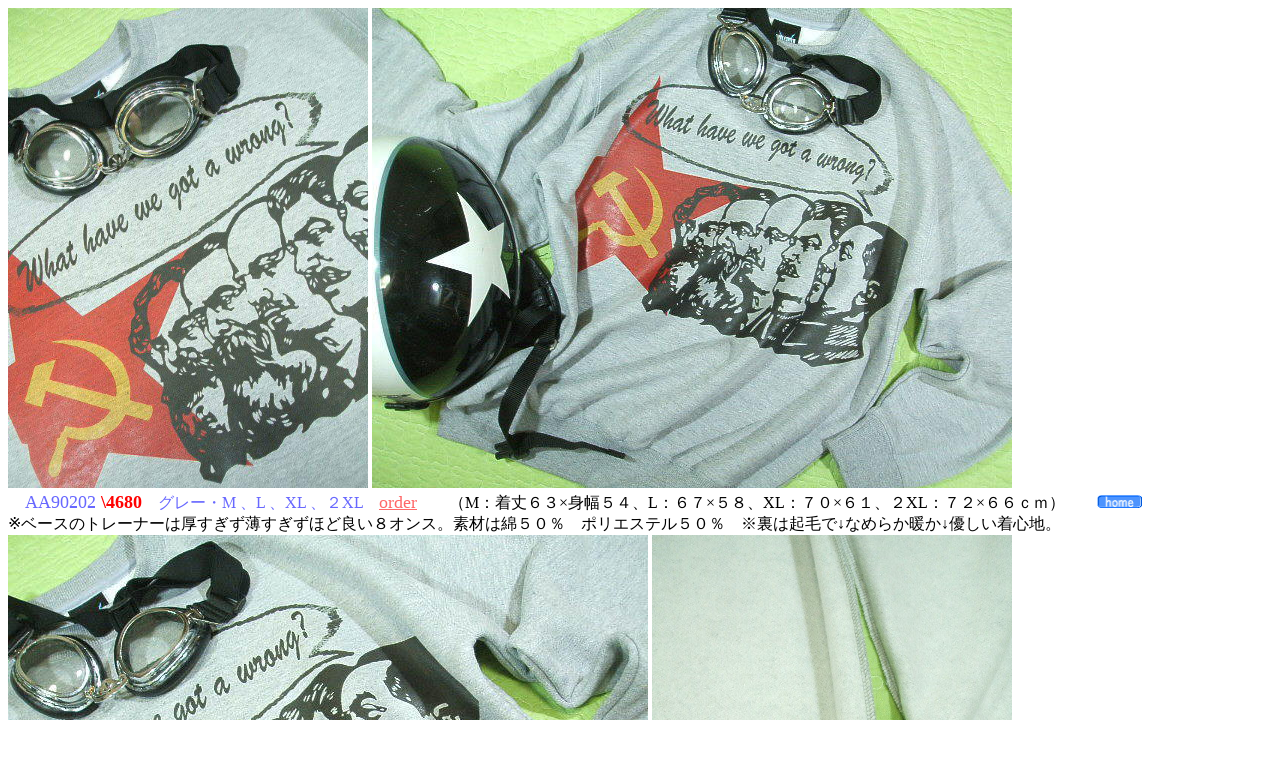

--- FILE ---
content_type: text/html
request_url: http://www.asian-latino.com/aa90202.htm
body_size: 966
content:
<!DOCTYPE HTML PUBLIC "-//W3C//DTD HTML 4.0 Transitional//EN">
<HTML>
<HEAD>
<meta http-equiv="Content-Type" content="text/html; charset=Shift_JIS">
<meta name="GENERATOR" content="JustSystems Homepage Builder Version 18.0.14.0 for Windows">
<meta http-equiv="Content-Style-Type" content="text/css">
<meta name="Keywords" content="長袖トレーナー　ソビエト連邦　スウェット　ソ連T　共産　スウェット　マルクスレーニン主義　トレーナー">
<meta name="Description" content="長袖トレーナー　ソビエト連邦　スウェット　ソ連T　共産　スウェット　マルクスレーニン主義　トレーナー">
<TITLE>長袖トレーナー　ソビエト連邦　スウェット　ソ連T　共産　スウェット　マルクスレーニン主義　トレーナー</TITLE>
</HEAD>
<body link="#ff6868" vlink="#ff6868" alink="#ff6868" style='font-family : "ＭＳ Ｐゴシック";'>
<P><img src="DSCF08173.JPG" width="360" height="480" border="0" alt="長袖トレーナー　ソビエト連邦　スウェット　ソ連T　共産　スウェット　マルクスレーニン主義　トレーナー"> <img src="DSCF0814.JPG" width="640" height="480" border="0" alt="長袖トレーナー　ソビエト連邦　スウェット　ソ連T　共産　スウェット　マルクスレーニン主義　トレーナー"><BR>
<font color="#330000" face="MS UI Gothic" size="+1"><font face="MS UI Gothic" size="+1"><font color="#330000" face="MS UI Gothic" size="+1"><font color="#330000" face="MS UI Gothic" size="+1"><font color="#330000" face="MS UI Gothic" size="+1"><font face="MS UI Gothic" size="+1"><font color="#6868FF" size="+1">　AA90202</font></font></font></font></font></font></font><font color="#989800" size="4"><font color="#989800" size="+1"><font color="#330000" face="MS UI Gothic" size="+1"><font color="#ff0000" size="+1"><b> \4680</b></font></font></font></font><font color="#6868ff">　グレー・M 、L 、XL 、２XL　</font><font size="4" color="#FF6868"><font face="Broadway BT" size="+1"><font color="#339933" size="+1"><a href="http://www.asian-t.com/order-form.htm"><font color="#FF6868" size="+1">order</font></a></font></font></font>　　（M：着丈６３×身幅５４、L：６７×５８、XL：７０×６１、２XL：７２×６６ｃｍ）　　<a href="http://www.asian-t.com/"><img src="image7.gif" width="45" height="13" border="0" alt="アジアンラティーノ・ＴＯＰページへ"></a><br>
※ベースのトレーナーは厚すぎず薄すぎずほど良い８オンス。素材は綿５０％　ポリエステル５０％　※裏は起毛で↓なめらか暖か↓優しい着心地。<br>
<img src="DSCF08153.JPG" width="640" height="480" border="0" alt="長袖トレーナー　ソビエト連邦　スウェット　ソ連T　共産　スウェット　マルクスレーニン主義　トレーナー"> <img src="00633.JPG" width="360" height="480" border="0" alt="長袖トレーナー　ソビエト連邦　スウェット　ソ連T　共産　スウェット　マルクスレーニン主義　トレーナー"></P>
</body>
</HTML>
